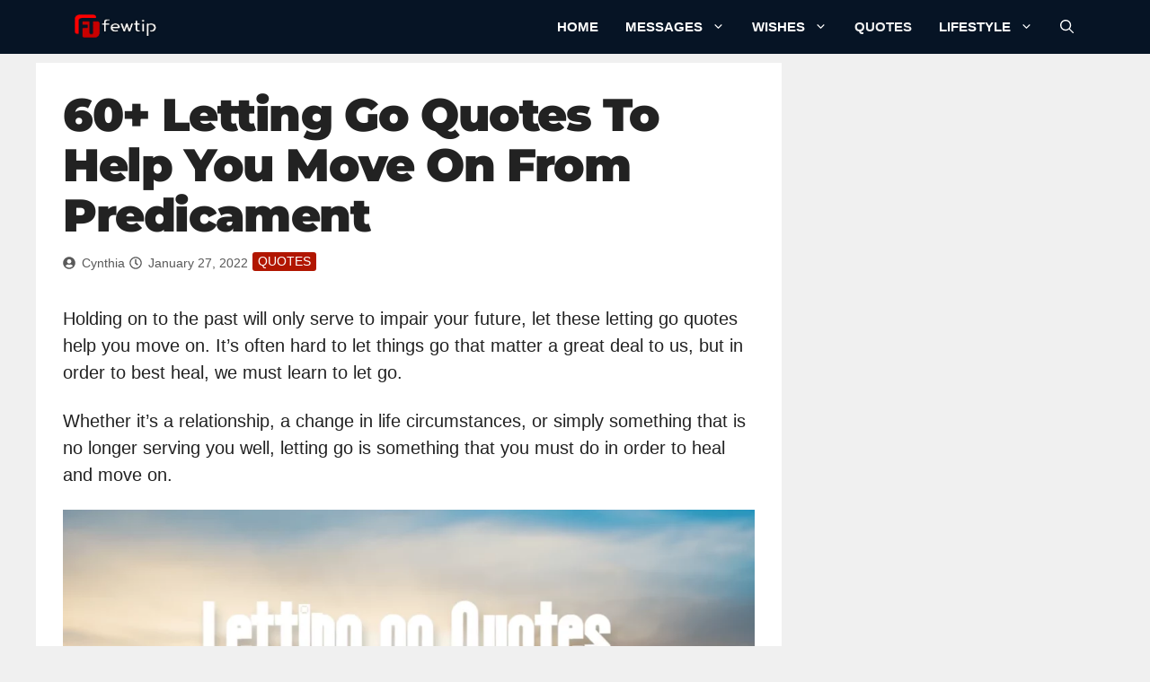

--- FILE ---
content_type: text/html; charset=utf-8
request_url: https://www.google.com/recaptcha/api2/aframe
body_size: 267
content:
<!DOCTYPE HTML><html><head><meta http-equiv="content-type" content="text/html; charset=UTF-8"></head><body><script nonce="WTFBJbbjXfxuYyU1qjSo4A">/** Anti-fraud and anti-abuse applications only. See google.com/recaptcha */ try{var clients={'sodar':'https://pagead2.googlesyndication.com/pagead/sodar?'};window.addEventListener("message",function(a){try{if(a.source===window.parent){var b=JSON.parse(a.data);var c=clients[b['id']];if(c){var d=document.createElement('img');d.src=c+b['params']+'&rc='+(localStorage.getItem("rc::a")?sessionStorage.getItem("rc::b"):"");window.document.body.appendChild(d);sessionStorage.setItem("rc::e",parseInt(sessionStorage.getItem("rc::e")||0)+1);localStorage.setItem("rc::h",'1769150215101');}}}catch(b){}});window.parent.postMessage("_grecaptcha_ready", "*");}catch(b){}</script></body></html>